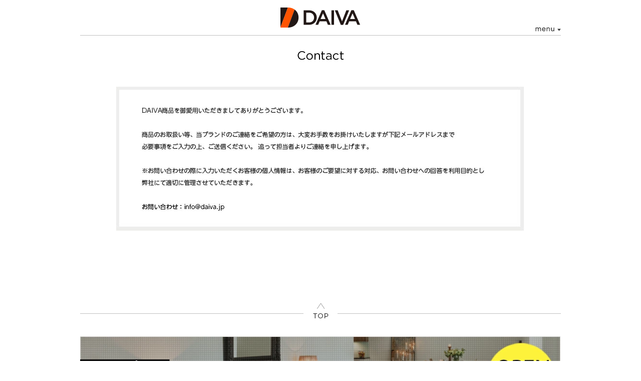

--- FILE ---
content_type: text/html
request_url: http://daiva.jp/contact/
body_size: 5474
content:
<!doctype html>

<!--[if lt IE 7 ]> <html class="ie ie6 no-js" lang="en"> <![endif]-->
<!--[if IE 7 ]>    <html class="ie ie7 no-js" lang="en"> <![endif]-->
<!--[if IE 8 ]>    <html class="ie ie8 no-js" lang="en"> <![endif]-->
<!--[if IE 9 ]>    <html class="ie ie9 no-js" lang="en"> <![endif]-->
<!--[if gt IE 9]><!--><html class="no-js" lang="en"><!--<![endif]-->
<!-- the "no-js" class is for Modernizr. -->

<head id="http://www.daiva.jp/" data-template-set="html5-reset">
	<meta charset="utf-8">
	<meta http-equiv="X-UA-Compatible" content="IE=edge,chrome=1">
	
	<title>Contact | DAIVA（ディーヴァ）</title>
	
	<meta name="title" content="DAIVA（ディーヴァ）">
	<meta name="description" content="「偉大なアーティスト（デザイナー）達が残した素晴らしい工業製品を皆様に提供し、ご一緒に豊かなライフスタイルを造る」ことをコンセプトに掲げる、リプロダクトデザイナーズブランド。">
	<meta name="author" content="DAIVA">
	<meta name="Copyright" content="Copyright DAIVA All Rights Reserved.">
	<meta name="DC.title" content="DAIVA（ディーヴァ）">
	<meta name="DC.subject" content="「偉大なアーティスト（デザイナー）達が残した素晴らしい工業製品を皆様に提供し、ご一緒に豊かなライフスタイルを造る」ことをコンセプトに掲げる、リプロダクトデザイナーズブランド。">
	<meta name="DC.creator" content="DAIVA">
	
	<link rel="shortcut icon" href="/_/img/favicon.ico">
	<link rel="apple-touch-icon" href="/_/img/apple-touch-icon.png">
	
	<link rel="stylesheet" href="/_/css/style.css">
	<script src="/_/js/modernizr-1.7.min.js"></script>
</head>

<body>
<div class="wrapper">

	<header id="top" class="btn">
		<h1><a href="http://www.daiva.jp/"><img src="../_/img/daiva.gif" alt="DAIVA" width="159" height="40"></a></h1>
		<div id="menuIcon"><img src="../_/img/menu.gif" alt="Menu" width="51" height="9"></div>
		<nav id="menu">
			<ol>
				<li class="designers"><a href="../designers/"><img src="../_/img/m_designers.gif" alt="Designers" width="83" height="15"></a></li>
				<li class="about"><a href="../about/"><img src="../_/img/m_about.gif" alt="About us" width="78" height="15"></a></li>
				<li class="news"><a href="../news/"><img src="../_/img/m_news.gif" alt="News" width="44" height="15"></a></li>
				<li class="contact"><a href="../contact/"><img src="../_/img/m_contact.gif" alt="Contact" width="67" height="15"></a></li>
				<li class="company"><a href="../company/"><img src="../_/img/m_company.gif" alt="Company" width="80" height="15"></a></li>
			</ol>
		</nav>
	</header>
	
	<article id="about">
		<h1><img src="../_/img/t_contact.gif" alt="Contact" width="114" height="22"></h1>
		<!--<h2>段落 キャッチコピー</h2>-->
		<p><div align="center"><img src="./img/contact.jpg"></div>
		</p>
		<!--<h3>小段落 キャッチコピー</h3>
		<p>
			ここにテキストが入ります。ここにテキストが入ります。ここにテキストが入ります。ここにテキストが入ります。<br>
			ここにテキストが入ります。ここにテキストが入ります。<br>
			ここにテキストが入ります。ここにテキストが入ります。ここにテキストが入ります。<br>
		</p>-->
	</article>
	
	<footer class="btn">
		<div id="toTop"><a href="#top"><img src="../_/img/totop.gif" alt="To top" width="68" height="31"></a></div>

<center><a href="http://stacks.jp/"><img src="http://image.rakuten.co.jp/perks-acce/cabinet/imgrc0063317527.jpg" alt="ＤＡＩＶＡ取り扱いデザイナーズ家具専門店"stacks"が目黒通りにＯＰＥＮ!!"></a></center><br>

		<div id="copyright">Copyright &copy; DAIVA All Rights Reserved.</div>
		<ul id="sns">
			<li id="tw"><a href="http://twitter.com/DAIVA_info"><img src="../_/img/sns_tw.gif" alt="DAIVA's Twitter Account" width="23" height="20"></a></li>
			<li id="fb"><a href="http://www.facebook.com/daiva.jp"><img src="../_/img/sns_fb.gif" alt="DAIVA's Facebook Page" width="21" height="20"></a></li>
			<li class="snsBtn"><a href="http://twitter.com/share" class="twitter-share-button" data-url="http://www.daiva.jp/" data-text="リプロダクトデザイナーズブランド #DAIVA" data-count="horizontal" data-via="DAIVA_info" data-lang="ja">ツイート</a><script type="text/javascript" src="http://platform.twitter.com/widgets.js"></script></li>
			<li class="snsBtn"><div id="fb-root"></div><script src="http://connect.facebook.net/en_US/all.js#appId=321182314625958&amp;xfbml=1"></script><fb:like href="http://www.daiva.jp/" send="false" layout="button_count" show_faces="true" action="like" font=""></fb:like></li>
		</ul>
	</footer>

</div><!-- / .wrapper -->

<script src="//ajax.googleapis.com/ajax/libs/jquery/1.5.1/jquery.min.js"></script>
<script>window.jQuery || document.write("<script src='../_/js/jquery-1.5.1.min.js'>\x3C/script>")</script>
<script src="../_/js/functions.js"></script>

<!--
<script>
	var _gaq = _gaq || [];
	_gaq.push(['_setAccount', 'UA-XXXXXX-XX']);
	_gaq.push(['_trackPageview']);
	(function() {
		var ga = document.createElement('script'); ga.type = 'text/javascript'; ga.async = true;
		ga.src = ('https:' == document.location.protocol ? 'https://ssl' : 'http://www') + '.google-analytics.com/ga.js';
		var s = document.getElementsByTagName('script')[0]; s.parentNode.insertBefore(ga, s);
	})();
</script>
-->

</body>
</html>

--- FILE ---
content_type: text/css
request_url: http://daiva.jp/_/css/style.css
body_size: 13239
content:
/*
	HTML5 Reset :: style.css
	----------------------------------------------------------
	We have learned much from/been inspired by/taken code where offered from:
	
	Eric Meyer					:: http://ericmeyer.com
	HTML5 Doctor				:: http://html5doctor.com
	and the HTML5 Boilerplate	:: http://html5boilerplate.com
	
-------------------------------------------------------------------------------*/

/* Let's default this puppy out
-------------------------------------------------------------------------------*/

html, body, body div, span, object, iframe, h1, h2, h3, h4, h5, h6, p, blockquote, pre, abbr, address, cite, code, del, dfn, em, img, ins, kbd, q, samp, small, strong, sub, sup, var, b, i, dl, dt, dd, ol, ul, li, fieldset, form, label, legend, table, caption, tbody, tfoot, thead, tr, th, td, article, aside, figure, footer, header, hgroup, menu, nav, section, time, mark, audio, video {
	margin: 0;
	padding: 0;
	border: 0;
	outline: 0;
	font-size: 100%;
	vertical-align: baseline;
	background: transparent;
}									

article, aside, figure, footer, header, hgroup, nav, section {display: block;}

/* Responsive images and other embedded objects
   Note: keeping IMG here will cause problems if you're using foreground images as sprites.
   If this default setting for images is causing issues, you might want to replace it with a .responsive class instead. */
img,
object,
embed {max-width: 100%;}

/* force a vertical scrollbar to prevent a jumpy page */
html {overflow-y: scroll;}

/* we use a lot of ULs that aren't bulleted. 
	don't forget to restore the bullets within content. */
ul {list-style: none;}

blockquote, q {quotes: none;}

blockquote:before, 
blockquote:after, 
q:before, 
q:after {content: ''; content: none;}

a {margin: 0; padding: 0; font-size: 100%; vertical-align: baseline; background: transparent;}

del {text-decoration: line-through;}

abbr[title], dfn[title] {border-bottom: 1px dotted #000; cursor: help;}

/* tables still need cellspacing="0" in the markup */
table {border-collapse: collapse; border-spacing: 0;}
th {font-weight: bold; vertical-align: bottom;}
td {font-weight: normal; vertical-align: top;}

hr {display: block; height: 1px; border: 0; border-top: 1px solid #ccc; margin: 1em 0; padding: 0;}

input, select {vertical-align: middle;}

pre {
	white-space: pre; /* CSS2 */
	white-space: pre-wrap; /* CSS 2.1 */
	white-space: pre-line; /* CSS 3 (and 2.1 as well, actually) */
	word-wrap: break-word; /* IE */
}

input[type="radio"] {vertical-align: text-bottom;}
input[type="checkbox"] {vertical-align: bottom; *vertical-align: baseline;}
.ie6 input {vertical-align: text-bottom;}

select, input, textarea {font: 99% sans-serif;}

table {font-size: inherit; font: 100%;}
 
/* Accessible focus treatment
	people.opera.com/patrickl/experiments/keyboard/test */
a:hover, a:active {outline: none;}

small {font-size: 85%;}

strong, th {font-weight: bold;}

td, td img {vertical-align: top;} 

/* Make sure sup and sub don't screw with your line-heights
	gist.github.com/413930 */
sub, sup {font-size: 75%; line-height: 0; position: relative;}
sup {top: -0.5em;}
sub {bottom: -0.25em;}

/* standardize any monospaced elements */
pre, code, kbd, samp {font-family: monospace, sans-serif;}

/* hand cursor on clickable elements */
.clickable,
label, 
input[type=button], 
input[type=submit], 
button {cursor: pointer;}

/* Webkit browsers add a 2px margin outside the chrome of form elements */
button, input, select, textarea {margin: 0;}

/* make buttons play nice in IE */
button {width: auto; overflow: visible;}
 
/* scale images in IE7 more attractively */
.ie7 img {-ms-interpolation-mode: bicubic;}

/* prevent BG image flicker upon hover */
.ie6 html {filter: expression(document.execCommand("BackgroundImageCache", false, true));}

/* let's clear some floats */
.clearfix:before, .clearfix:after { content: "\0020"; display: block; height: 0; overflow: hidden; }  
.clearfix:after { clear: both; }  
.clearfix { zoom: 1; }  



/* @group DAIVA Original */
html, body {height: 100%;}
body {
	font: 62.5% "Helvetica Neue", Arial, Helvetica, Geneva, sans-serif;
	min-height: 100%;
}
body, select, input, textarea {color: #333;}
a {color: #333; text-decoration: none;}
a:hover {color: #999;}
::-moz-selection{background: #FF9966; color: #fff; text-shadow: none;}
::selection {background: #FF9966; color: #fff; text-shadow: none;} 
a:link {-webkit-tap-highlight-color: #FF9966;} 
ins {background-color: #FF9966; color: #000; text-decoration: none;}
mark {background-color: #FF9966; color: #000; font-style: italic; font-weight: bold;}
img {vertical-align: bottom;}
li {list-style-type: none;}
.wrapper {
	width: 960px;
	margin: 0 auto;
}
.btn a img:hover {
	opacity: .5;
	filter: progid:DXImageTransform.Microsoft.Alpha(Opacity=50); /* For IE 5-7 */
	-MS-filter: "progid:DXImageTransform.Microsoft.Alpha(Opacity=50)"; /* For IE 8 */
}

/* @group Header */
header {
	position: relative;
	float: left;
	width: 960px;
	margin-bottom: 30px;
	border-bottom: 1px solid silver;
}
header.index {
	position: fixed;
	bottom: 0;
	width: 100%;
	height: 100px;
	background: #FFF;
	z-index: 101;
}
header.noBorder {
	margin-bottom: 0;
	border-bottom: none;
}
header h1 {
	padding: 15px 0 15px 400px;
}
header.index h1 {
	float: left;
	width: 159px;
	padding: 30px;
}
header #menuIcon {
	position: absolute;
	bottom: 9px;
	right: 0;
	width: 51px;
	height: 9px;
}
header #menu {
	width: 960px;
}
header.index #menu {
	position: absolute;
	width:592px;
	top: 50%;
	left: 50%;
	margin-top: -7px;
	margin-left: -296px;
}
header #menu ol {
	width: 960px;
	padding: 10px 0 25px 222px;
}
header.index #menu ol {
	width: 552px;
	padding: 0 0 0 40px;
}
header #menu ol li {
	float: left;
	height: 15px;
	margin-right: 40px;
}
header #menu ol li.designers {width: 83px;}
header #menu ol li.about {width: 78px;}
header #menu ol li.news {width: 44px;}
header #menu ol li.contact {width: 67px;}
header #menu ol li.company {width: 80px;}
/* @end */
/* @group Contents - Index */
#index #opening {
	display: block;
	position: fixed;
	width: 100%;
	height: 100%;
	background-color: black;
	opacity: 0.7;
	filter: progid:DXImageTransform.Microsoft.Alpha(Opacity=70); /* For IE 5-7 */
	-MS-filter: "progid:DXImageTransform.Microsoft.Alpha(Opacity=70)"; /* For IE 8 */
}
#index #opening #copy {
	position: absolute;
	top: 40%;
	left: 50%;
	width: 638px;
	height: 100px;
	margin-top: -10px;
	margin-left: -319px;
	z-index: 102;
}
#index #nav {
	position: fixed;
	top: 40%;
	right: 0;
	width: 50px;
	height: 400px;
	margin-top: -160px;
	z-index: 200;
}
#index #nav li {
	float: left;
	width: 50px;
}
#index .box {
	position: static;
	height: 1200px;
	margin: 0 auto;
	background-repeat: repeat-x;
	background-attachment: fixed;
	background-position: 50% 0;
}
#index .box .img {
	width: 200px;
	height: 1200px;
	background-repeat: no-repeat;
	background-attachment: fixed;
	background-position: 0 40%;
}
#index .box a {
	display: block;
	width: 200px;
	height: 1200px;
}
#index .box a:hover .img  {
	opacity: 0.8;
	filter: progid:DXImageTransform.Microsoft.Alpha(Opacity=80); /* For IE 5-7 */
	-MS-filter: "progid:DXImageTransform.Microsoft.Alpha(Opacity=80)"; /* For IE 8 */
}
#index #box1 {background-image: url(../../img/bg1.jpg);}
#index #box1 .img {background-image: url(../../designers/charles_and_ray_eames/img/photo_i.png);}

#index #box2 {background-image: url(../../img/bg2.jpg);}
#index #box2 .img {background-image: url(../../designers/josef_hoffmann/img/photo_i.png);}

#index #box3 {background-image: url(../../img/bg3.jpg);}
#index #box3 .img {background-image: url(../../designers/achille_castiglioni/img/photo_i.png);}

#index #box4 {background-image: url(../../img/bg4.jpg);}
#index #box4 .img {background-image: url(../../designers/mies_van_der_rohe/img/photo_i.png);}

#index #box5 {background-image: url(../../img/bg5.jpg);}
#index #box5 .img {background-image: url(../../designers/le_corbusier/img/photo_i.png);}

#index #box6 {background-image: url(../../img/bg6.jpg);}
#index #box6 .img {background-image: url(../../designers/isamu_noguchi/img/photo_i.png);}

#index #box7 {background-image: url(../../img/bg7.jpg);}
#index #box7 .img {background-image: url(../../designers/paul_kjaeholm/img/photo_i.png);}

#index #box8 {background-image: url(../../img/bg8.jpg);}
#index #box8 .img {background-image: url(../../designers/george_nelson/img/photo_i.png);}
/* @end */
/* @group Contents - Designers */
#designers {
	float: left;
	width: 960px;
	margin-bottom: 50px;
}
#designers h1 {
	float: left;
	width: 960px;
	margin-bottom: 50px;
	text-align: center;
}
#designers ul {
	float: left;
	width: 960px;
}
#designers ul li {
	position: relative;
	float: left;
	width: 320px;
	height: 320px;
}
#designers ul li a {
	position: absolute;
	top: 0;
	left: 0;
	z-index: 1;
	width: 320px;
	height: 320px;
}
#designers ul li h2 {
	position: absolute;
	top: -20px;
	left: 0;
	z-index: 0;
}
/* @end */
/* @group Contents - Products */
#products {
	width: 100%;
}
#products h1 {
	position: relative;
	overflow: hidden;
	float: left;
	width: 100%;
	height: 400px;
	margin-bottom: 50px;
	text-align: center;
}
#products h1 .name {
	position: absolute;
	z-index: 11;
	top: 50%;
	left: 50%;
	width: 804px;
	height: 74px;
	margin: -37px 0 0 -402px;
}
#products h1 img.bg {
	display: none;
	position: absolute;
	z-index: 10;
	width: 100%;
	height: auto;
	top: 50%;
	left: 50%;
	margin: -50% 0 0 -50%;
}
#products #profile {
	float: left;
	width: 960px;
	margin-bottom: 60px;
	padding-bottom: 60px;
	border-bottom: 1px solid silver;
}
#products #profile .photo {
	float: left;
	width: 200px;
	padding-right: 30px;
}
#products #profile h2 {
	float: left;
	width: 730px;
	padding-bottom: 15px;
	font: normal 2.5em/1 Georgia, "Times New Roman", Times, serif;
}
#products #profile h3 {
	float: left;
	width: 730px;
	font-size: 1.3em;
	font-weight: normal;
	line-height: 1.8;
}
#products .tmbSet {
	float: left;
	width: 960px;
}
#products .tmbSet .piece {
	float: left;
	width: 180px;
	height: 180px;
	padding: 0 0 70px 80px;
	font-size: 1.1em;
}
#products .tmbSet .firstChild {
	padding-left: 0;
}
#products .tmbSet img {
	padding-bottom: 5px;
}
#products .detail {
	display: none;
	float: left;
	width: 960px;
	margin-bottom: 60px;
}
#products .detail .dtImg {
	float: left;
	width: 624px;
	padding-right: 30px;
}
#products .detail .dtTxt {
	float: left;
	width: 306px;
	padding-top: 312px;
}
#products .detail .dtTxt h4 {
	font-size: 1.8em;
	font-weight: normal;
	padding-bottom: 20px;
}
#products .detail .dtTxt p {
	font-size: 1.2em;
	line-height: 2;
}
/* @end */
/* @group Contents - About us */
#about {
	float: left;
	width: 960px;
	margin-bottom: 50px;
}
#about h1 {
	float: left;
	width: 960px;
	margin-bottom: 50px;
	text-align: center;
}
#about #aboutImg {
	float: left;
	width: 880px;
	padding: 40px;
}
/* @end */
/* @group Contents - News */
#news {
	float: left;
	width: 960px;
	margin-bottom: 50px;
}
#news h1 {
	float: left;
	width: 960px;
	margin-bottom: 50px;
	text-align: center;
}
#news h2 {
	font-size: 1.9em;
	padding-bottom: 5px;
}
#news h3 {
	font-size: 1.5em;
	padding-bottom: 5px;
}
#news p {
	font-size: 1.3em;
	line-height: 1.8;
	padding-bottom: 20px;
}
/* @end */
/* @group Contents - Contect */
#contact {
	float: left;
	width: 960px;
	margin-bottom: 50px;
}
#contact h1 {
	float: left;
	width: 960px;
	margin-bottom: 50px;
	text-align: center;
}
#contact h2 {
	font-size: 1.9em;
	padding-bottom: 5px;
}
#contact h3 {
	font-size: 1.5em;
	padding-bottom: 5px;
}
#contact p {
	font-size: 1.3em;
	line-height: 1.8;
	padding-bottom: 20px;
}
/* @end */
/* @group Contents - Company */
#company {
	float: left;
	width: 960px;
	margin-bottom: 50px;
}
#company h1 {
	float: left;
	width: 960px;
	margin-bottom: 50px;
	text-align: center;
}
#company h2 {
	font-size: 1.9em;
	padding-bottom: 5px;
}
#company h3 {
	font-size: 1.5em;
	padding-bottom: 5px;
}
#company p {
	font-size: 1.3em;
	line-height: 1.8;
	padding-bottom: 20px;
}
/* @end */
/* @group Footer */
footer {
	float: left;
	width: 960px;
}
footer #toTop {
	position: relative;
	float: left;
	width: 960px;
	height: 10px;
	margin: 20px 0 35px;
	border-top: 1px solid silver;
}
footer #toTop a {
	position: absolute;
	top: -22px;
	left: 446px;
	width: 68px;
	background-color: white;
}
#copyright {
	float: right;
	margin-top: 10px;
	padding-bottom: 50px;
}
.index #copyright {
	position: absolute;
	bottom: 10px;
	right: 10px;
	margin: 0;
	padding: 0;
}
#sns,
#sns li {
	float: left;
}
.index #sns {
	clear: right;
	float: right;
	padding-top: 15px;
}
#sns #tw,
#sns #fb {
	width: 23px;
	margin-right: 20px;
}
.index #sns #tw,
.index #sns #fb {
	margin: 0 15px 0 5px;
}
#sns .snsBtn {
	margin: 0 0 0 10px; 
	padding: 0; 
	display: inline; 
	width: 90px!important; 
}
/* @end */
/* @end */


/* Print styles!
-------------------------------------------------------------------------------*/
@media print {



}


/* Media queries!
-------------------------------------------------------------------------------*/

/* Consider this: www.cloudfour.com/css-media-query-for-mobile-is-fools-gold/ */
@media screen and (max-device-width: 480px) {
	
		
}

@media all and (orientation: portrait) {
	
}

@media all and (orientation: landscape) {
	
}

